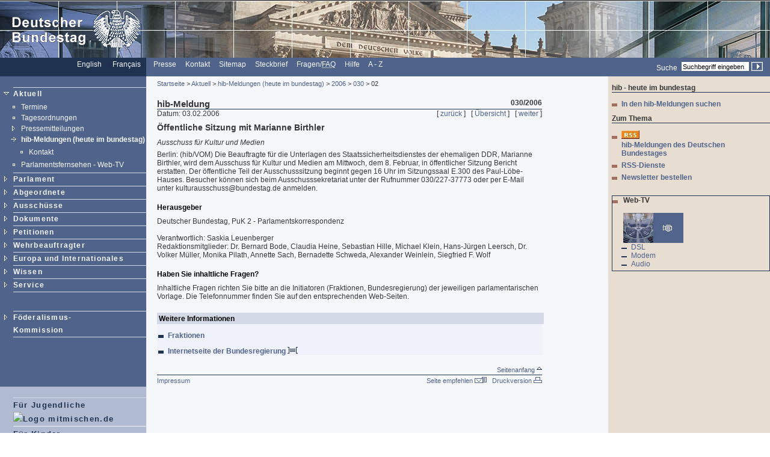

--- FILE ---
content_type: text/html; charset=UTF-8
request_url: https://webarchiv.bundestag.de/archive/2008/0912/aktuell/hib/2006/2006_030/02.html
body_size: 4570
content:
<!DOCTYPE html PUBLIC "-//W3C//DTD XHTML 1.0 Transitional//EN"
    "http://www.w3.org/TR/xhtml1/DTD/xhtml1-transitional.dtd">
<html xmlns="http://www.w3.org/1999/xhtml" xml:lang="de" lang="de">
<!-- Mirrored from www.bundestag.de/aktuell/hib/2006/2006_030/02.html by HTTrack Website Copier/3.x [XR&CO'2004], Fri, 12 Sep 2008 17:18:44 GMT -->
<head>
<meta name="generator" content=
"HTML Tidy for Windows (vers 7 December 2008), see www.w3.org" />
<meta name="generator" content=
"NPS by Infopark AG; TE 6.0.4 (r15111); 0cc21e46242c142055c1cdf4136897e1c6836430654abd52" />
<link rel="stylesheet" type="text/css" href=
"../../../../layout/css/btg.css" media="all" />
<link rel="stylesheet" type="text/css" href=
"../../../../layout/css/print.css" media="print" />
<!--[if lt IE 7]>
<link rel="stylesheet" type="text/css" href="../../../../layout/css/btg_msie.css" />
<![endif]-->
<!--[if gte IE 7]>
<link rel="stylesheet" type="text/css" href="../../../../layout/css/btg_msie7.css" />
<![endif]-->
<link rel="stylesheet" type="text/css" href=
"../../../../layout/css/bildergalerie.css" media="all" />
<meta http-equiv="language" content="de" />
<meta http-equiv="content-type" content=
"text/html; charset=us-ascii" />
<meta name="keywords" content=
"Ausschuss f&uuml;r Kultur und Medien, Pressemeldung, heute im Bundestag" />
<meta name="author" content="woi" />
<meta name="Rubrik" content="ku" />
<meta name="Ausschuss" content=
"Ausschuss f&uuml;r Kultur und Medien" />
<meta name="Datum" content="03.02.2006" />
<meta name="Jahr" content="2006" />
<meta name="hibsachgebiet" content="Kultur, Medien" />
<meta name="date" content="03.02.2006" />
<meta name="Suchausgabe" content="2006_030" />
<meta name="generator" content=
"Infopark NPS 6 customized by Babiel GmbH D&uuml;sseldorf, Berlin" />
<meta name="author" content="Deutscher Bundestag" />
<meta name="publisher" content="Deutscher Bundestag" />
<meta name="copyright" content="Deutscher Bundestag" />
<meta name="revisit" content="7" />
<meta name="audience" content="all" />
<meta name="robots" content="noindex, follow" />
<meta name="SmartView_Page" content="1" />
<meta name="WT.ti" content=
"&Ouml;ffentliche Sitzung mit Marianne Birthler" />
<link rel="shortcut icon" href=
"http://www.bundestag.de/favicon.ico" />
<link rel="alternate" type="application/rss+xml" href=
"http://www.bundestag.de/aktuell/RSS/Bundestag_HiB.rss" title=
"hib-Meldungen des Deutschen Bundestages" />
<link rel="alternate" type="application/rss+xml" href=
"http://www.bundestag.de/aktuell/RSS/Bundestag_Presse.rss" title=
"Pressemitteilungen des Deutschen Bundestages" />
<link rel="alternate" type="application/rss+xml" href=
"http://www.bundestag.de/aktuell/RSS/Bundestag_WD.rss" title=
"Analysen und Gutachten der Wissenschaftlichen Dienste" />
<link rel="alternate" type="application/rss+xml" href=
"http://www.bundestag.de/aktuell/RSS/Bundestag_Aktuelle_Themen.rss"
title="Aktuelle Themen des Deutschen Bundestages" />
<link rel="search" type="text/html" href=
"../../../../interakt/suche/index.html" title="Suche" />
<link rel="contents" type="text/html" href=
"../../../../sitemap/index.html" title="&Uuml;bersicht" />
<link rel="copyright" type="text/html" href=
"../../../../interakt/impressum/index.html" title="Impressum" />
<title>Deutscher Bundestag: &Ouml;ffentliche Sitzung mit Marianne
Birthler</title>

<script type="text/javascript" src="../../../../script/jquery.js">
</script>
<script type="text/javascript" src=
"../../../../script/thickbox.js">
</script>
</head>
<body>
<!--noindex-->
<div class="hide"><a href="#btcontent">Direkt zum Inhalt
springen</a></div>
<div id="bildLeisteE"><a href="../../../../index.html" name="top"
title="Deutscher Bundestag - zur Startseite" id="top"><img src=
"../../../../layout/bilder/logo.gif" width="234" height="96" alt=
"Bildwortmarke des Deutschen Bundestages . - Schriftzug und Bundestagsadler" /></a></div>
<div id="serviceLeiste">
<div class="serviceLeisteSprache"><a hreflang="en" href=
"../../../../htdocs_e/parliament/index.html" title=
"English homepage"><span lang="en" xml:lang="en">English</span></a>
&nbsp;&nbsp; <span class="div0">|</span> <a hreflang="fr" href=
"../../../../htdocs_f/parlement/index.html" title=
"Accueil Fran&ccedil;ais"><span lang="fr" xml:lang=
"fr">Fran&ccedil;ais</span></a> &nbsp;&nbsp;</div>
<div class="serviceLeisteMenue">&nbsp;<span class=
"div1">|</span>&nbsp; <a href=
"../../../../interakt/presse/index.html" title="Presse">Presse</a>
&nbsp;<span class="div1">|</span>&nbsp; <a href=
"../../../../interakt/dialog/index.html" title=
"Kontakt">Kontakt</a> &nbsp;<span class="div1">|</span>&nbsp;
<a href="../../../../sitemap/index.html" title=
"Sitemap"><span lang="en" xml:lang="en">Sitemap</span></a>
&nbsp;<span class="div1">|</span>&nbsp; <a href=
"../../../../interakt/steckbrief/index.html" title=
"Steckbrief"><span lang="de" xml:lang="de">Steckbrief</span></a>
&nbsp;<span class="div1">|</span>&nbsp; <a href=
"../../../../interakt/faq/index.html" title=
"H&auml;ufig gestellte Fragen und Antworten">Fragen/<abbr title=
"Frequently asked Questions" lang="en" xml:lang="en">FAQ</abbr></a>
&nbsp;<span class="div1">|</span>&nbsp; <a href=
"../../../../hilfe.html" title=
"Anleitung zur Nutzung des Internet-Angebotes">Hilfe</a>
&nbsp;<span class="div1">|</span>&nbsp; <a href=
"../../../../wissen/schlagwortsuche/index.html" title=
"Schlagwortsuche">A - Z</a></div>
<div class="serviceLeisteSucheQF">
<div class="serviceLeisteSuche">
<form name="searchForm" id="form1" method="get" action=
"../../../../../../../cgi/searchindex.php"><input type="hidden"
name="arne_refFile" value=
"2008/0912/aktuell/hib/2006/2006_030/02.html" /><input type=
"hidden" name="arne_refSnapShotID" value="1082" /><label for=
"Volltextsuche">Suche</label>&nbsp; <input type="text" value=
"Suchbegriff eingeben" name="oneOfTheseWords" id="Volltextsuche"
title="Suchbegriff eingeben" class="inputSuche" onblur=
"if(this.value=='')this.value='Suchbegriff eingeben';" onfocus=
"if(this.value=='Suchbegriff eingeben')this.value='';" />
<input type="image" src="../../../../layout/bilder/sucheklein2.gif"
alt="Suchen" /> <input type="hidden" name="searchType" value=
"simple" /></form>
</div>
</div>
</div>
<div class="hidden"><a href="#btcontent"></a></div>
<div id="wrapperLinks" class="clearFix">
<div id="wrapperRechts" class="clearFix">
<div id="navigation"><!--noindex-->
<div id="navigationMenu"><br />
<ul>
<li class="menuASub linieOben"><a href=
"../../../../aktuell/index.html">Aktuell</a>
<div class="subMenu">
<ul>
<li class="menuBNoSub">
<!-- Original-Link war: <a href="http://suche.bundestag.de/kalendersuche/index.jsp"> Ende Original-Link --><a href="../../../../../../../cgi/handleexternlink.php?id=1082&amp;linkID=1"
target="_blank">Termine</a></li>
<li class="menuBNoSub"><a href=
"../../../../aktuell/tagesordnung/index.html">Tagesordnungen</a></li>
<li class="menuB"><a href=
"../../../../aktuell/presse/index.html">Pressemitteilungen</a></li>
<li class="menuBSelect"><a href=
"../../../../aktuell/hib/index.html">hib-Meldungen (heute im
bundestag)</a>
<div class="subMenu">
<ul>
<li class="menuBNoSub"><a href=
"../../../../aktuell/hib/kontakt.html">Kontakt</a></li>
</ul>
</div>
</li>
<li class="menuBNoSub"><a href=
"../../../../aktuell/tv/index.html">Parlamentsfernsehen -
Web-TV</a></li>
</ul>
</div>
</li>
<li class="menuA"><a href=
"../../../../parlament/index.html">Parlament</a></li>
<li class="menuA"><a href=
"../../../../mdb/index.html">Abgeordnete</a></li>
<li class="menuA"><a href=
"../../../../ausschuesse/index.html">Aussch&uuml;sse</a></li>
<li class="menuA"><a href=
"../../../../bic/index.html">Dokumente</a></li>
<li class="menuA"><a href=
"../../../../petitionen.html">Petitionen</a></li>
<li class="menuA"><a href=
"../../../../wehrbeauftragter/index.html">Wehrbeauftragter</a></li>
<li class="menuA"><a href="../../../../internat/index.html">Europa
und Internationales</a></li>
<li class="menuA"><a href=
"../../../../wissen/index.html">Wissen</a></li>
<li class="menuA"><a href=
"../../../../interakt/index.html">Service</a></li>
</ul>
<br />
<br />
<ul>
<li class="menuA linieOben"><a href=
"../../../../parlament/gremien/foederalismus2/index.html">F&ouml;deralismus-<br />

Kommission</a></li>
</ul>
</div>
<div id="navigationService"><br />
<ul>
<li class="menuASelect linieOben">
<!-- Original-Link war: <a href="http://www.mitmischen.de" target="_blank" title="mitmischen.de"> Ende Original-Link --><a href="../../../../../../../cgi/handleexternlink.php?id=1082&amp;linkID=2"
target="_blank">F&uuml;r Jugendliche<br />
<img src=
"http://www.bundestag.de/layout/bilderallg/mitmischenlogo.gif" alt=
"Logo mitmischen.de" /></a></li>
<li class="menuASelect linieOben">
<!-- Original-Link war: <a href="http://www.kuppelkucker.de" target="_blank" title="kuppelkucker.de"> Ende Original-Link --><a href="../../../../../../../cgi/handleexternlink.php?id=1082&amp;linkID=3"
target="_blank">F&uuml;r Kinder<br />
<img src=
"http://www.bundestag.de/layout/bilderallg/kuppelkuckerlogo.gif"
alt="Logo kuppelkucker.de" /></a></li>
<li class="menuA linieOben"><a href=
"../../../../ausstellung/index.html">Ausstellungen</a></li>
<li class="menuA"><a href=
"../../../../parlamentspreise/index.html">Parlamentspreise</a></li>
<li class="menuA"><a href=
"../../../../bau_kunst/index.html">Architektur und Kunst</a></li>
<li class="menuA"><a href=
"../../../../geschichte/index.html">Geschichte</a></li>
</ul>
<br />
<br /></div>
<div class="contextAbschluss"></div>
<!--/noindex--></div>
<!--05.03.2008-->
<!--/noindex-->
<!--noindex-->
<div id="content">
<div id="contentMikronavigation"><a href=
"../../../../index.html">Startseite</a> &gt; <a href=
"../../../index.html">Aktuell</a> &gt; <a href=
"../../index.html">hib-Meldungen (heute im bundestag)</a> &gt;
<a href="../index.html">2006</a> &gt; <a href="index.html">030</a>
&gt; 02</div>
<!--DRUCK-->
<div id="contentHeader">
<div class="contentHeaderLinks">hib-Meldung</div>
<div class="contentHeaderRechts">030/2006</div>
<div class="contentHeaderDiv"></div>
</div>
<div id="contentStand">Datum: 03.02.2006</div>
<div id="contentBinnennavigation">[ <a href=
"01.html">zur&uuml;ck</a> ] &nbsp; [ <a href=
"index.html">&Uuml;bersicht</a> ] &nbsp; [ <a href=
"03.html">weiter</a> ]</div>
<!--/noindex-->
<div id="contentInhalt"><a name="btcontent" id="btcontent"></a>
<div class="hide">heute im Bundestag - 03.02.2006</div>
<div class="ciTitle">
<h1>&Ouml;ffentliche Sitzung mit Marianne Birthler</h1>
</div>
<div class="ciText">
<p class="ciTeaser">Ausschuss f&uuml;r Kultur und Medien</p>
Berlin: (hib/VOM) Die Beauftragte f&uuml;r die Unterlagen des
Staatssicherheitsdienstes der ehemaligen DDR, Marianne Birthler,
wird dem Ausschuss f&uuml;r Kultur und Medien am Mittwoch, dem 8.
Februar, in &ouml;ffentlicher Sitzung Bericht erstatten. Der
&ouml;ffentliche Teil der Ausschusssitzung beginnt gegen 16 Uhr im
Sitzungssaal E.300 des Paul-L&ouml;be-Hauses. Besucher k&ouml;nnen
sich beim Ausschusssekretariat unter der Rufnummer 030/227-37773
oder per E-Mail unter <span class=
"textunterstrichen">kulturausschuss@bundestag.de</span> anmelden.
<div>
<h2>Herausgeber</h2>
<p>Deutscher Bundestag, PuK 2 - Parlamentskorrespondenz<br />
<br />
Verantwortlich: Saskia Leuenberger<br />
Redaktionsmitglieder: Dr. Bernard Bode, Claudia Heine, Sebastian
Hille, Michael Klein, Hans-J&uuml;rgen Leersch, Dr. Volker
M&uuml;ller, Monika Pilath, Annette Sach, Bernadette Schweda,
Alexander Weinlein, Siegfried F. Wolf</p>
<h2>Haben Sie inhaltliche Fragen?</h2>
Inhaltliche Fragen richten Sie bitte an die Initiatoren
(Fraktionen, Bundesregierung) der jeweiligen parlamentarischen
Vorlage. Die Telefonnummer finden Sie auf den entsprechenden
Web-Seiten.
<p>&nbsp;</p>
<div class="ciVerweiseB">
<h2>Weitere Informationen</h2>
<ul>
<li><a href="../../../../parlament/fraktion/index.html" title=
"Fraktionen">Fraktionen <img src=
"../../../../layout/bilder/doc_trans.gif" height="1" width="1" alt=
"[HTML]" /></a></li>
<li>
<!-- Original-Link war: <a href="http://www.bundesregierung.de/" target="_blank" title="Internetseite der Bundesregierung"> Ende Original-Link --><a href="../../../../../../../cgi/handleexternlink.php?id=1082&amp;linkID=2857"
target="_blank">Internetseite der Bundesregierung <img src=
"../../../../layout/bilder/ext_trans.gif" height="11" width="17"
alt="Externer Link" /></a></li>
</ul>
</div>
</div>
</div>
<div class="clear"></div>
</div>
<div class="clearprint"></div>
<div class="hide">Quelle:
http://www.bundestag.de/aktuell/hib/2006/2006_030/02</div>
<!--noindex--><!--DRUCKENDE-->
<div id="contentFuss"><a href="#top">Seitenanfang <img src=
"../../../../layout/bilder/top2.gif" alt="" width="9" height=
"9" /></a></div>
<div id="contentFussDruckLinks"><a href=
"../../../../interakt/impressum/index.html">Impressum</a></div>
<div id="contentFussDruck"><a href=
"../../../../../../../cgi/handlefunctionorform.php?file=2008/0912/aktuell/hib/2006/2006_030/02.html">
Seite empfehlen <img src="../../../../layout/bilder/recommend.gif"
alt="" width="20" height="10" /></a> &nbsp; <a href=
"../../../../../../../cgi/handlefunctionorform.php?file=2008/0912/aktuell/hib/2006/2006_030/02.html"
title="">Druckversion <img src=
"../../../../layout/bilder/druckA.gif" alt="" width="14" height=
"10" /></a></div>
</div>
<!--/noindex-->
<!--noindex-->
<div id="context"><!--noindex-->
<div id="contextInhalt">
<div class="contextHead">
<h3>hib - heute im bundestag</h3>
</div>
<ul class="contextUL1">
<li class="contextLI1">
<!-- Original-Link war: <a href="http://suche.bundestag.de/hibsuche/hibsuche.jsp" title="Zur hib-Suche auf dem Suchserver des Deutschen Bundestages wechseln"> Ende Original-Link --><a href="../../../../../../../cgi/handleexternlink.php?id=1082&amp;linkID=2858"
target="_blank">In den hib-Meldungen suchen <img src=
"../../../../layout/bilder/icon_doc_ct.gif" alt="" width="1"
height="1" /></a></li>
</ul>
<div class="contextHead">
<h3>Zum Thema</h3>
</div>
<ul class="contextUL1">
<li class="contextLI1"><a href="../../../RSS/Bundestag_HiB.rss"
title="hib-Meldungen des Deutschen Bundestages "><img src=
"../../../RSS/RSS_Logo.jpg" width="30" height="14" alt=
"RSS_Logo " /></a><br />
<a href="../../../RSS/Bundestag_HiB.rss" title=
"hib-Meldungen des Deutschen Bundestages ">hib-Meldungen des
Deutschen Bundestages <img src=
"../../../../layout/bilder/icon_doc_ct.gif" width="17" height="11"
alt="[HTML]" /></a></li>
<li class="contextLI1"><a href="../../../RSS/index.html" title=
"RSS-Dienste">RSS-Dienste <img src=
"../../../../layout/bilder/icon_doc_ct.gif" width="17" height="11"
alt="[HTML]" /></a></li>
<li class="contextLI1"><a href=
"../../../mailing/hib_newsletter/emailverteiler.asp" title=
"Newsletter">Newsletter bestellen <img src=
"../../../../layout/bilder/icon_doc_ct.gif" width="17" height="11"
alt="[HTML]" /></a></li>
</ul>
<br />
<div class="rahmen">
<h3 class="context_ueberschrift">Web-TV</h3>
<br />
<div class="contextBildBild"><img src=
"../../../../layout/bilder_contextspalte/webtv_dsl.gif" height="50"
width="100" alt="WebTV Logo" /></div>
<ul class="contextUL2">
<li class="contextLI3"><a href="../../../tv/live300.html" title=
"Live-&Uuml;bertragung - 300KBit">DSL <img src=
"../../../../layout/bilder/icon_doc_ct.gif" height="11" width="17"
alt="[HTML]" /></a></li>
<li class="contextLI3"><a href="../../../tv/live45.html" title=
"Live-&Uuml;bertragung - 45KBit">Modem <img src=
"../../../../layout/bilder/icon_doc_ct.gif" height="11" width="17"
alt="[HTML]" /></a></li>
<li class="contextLI3"><a href="../../../tv/radio.html" title=
"Live-&Uuml;bertragung - Audio">Audio <img src=
"../../../../layout/bilder/icon_doc_ct.gif" height="11" width="17"
alt="[HTML]" /></a></li>
</ul>
</div>
<br /></div>
<div class="contextAbschluss"></div>
<!--/noindex--></div>
<!--/noindex--></div>
</div>
<!--noindex-->
<!-- START OF SDC Advanced Tracking Code -->
<!-- Copyright (c) 1996-2007 WebTrends Inc.  All rights reserved. -->
<!-- V8.0 -->
<!-- $DateTime: 2007/02/16 11:44:56 $ -->
<script type="text/javascript" src=
"../../../../script/webtrends_atc.js">
</script><!-- END OF SDC Advanced Tracking Code -->
<!-- START OF SmartSource Data Collector TAG -->
<!-- Copyright (c) 1996-2007 WebTrends Inc.  All rights reserved. -->
<!-- V8.0 -->
<!-- $DateTime: 2007/03/01 14:48:29 $ -->
<script type="text/javascript" src=
"../../../../script/webtrends_sdc.js">
</script><noscript><img name="DCSIMG" width="1" height="1" src=
"http://sdc.bundestag.de/dcs5vypgrz0fq854huskqhb91_6r4f/njs.gif?dcsuri=/nojavascript&amp;WT.js=No&amp;WT.tv=8.0.2"
alt="" id="DCSIMG" /></noscript>
<!-- END OF SmartSource Data Collector  TAG -->
<!--/noindex-->
<!-- Mirrored from www.bundestag.de/aktuell/hib/2006/2006_030/02.html by HTTrack Website Copier/3.x [XR&CO'2004], Fri, 12 Sep 2008 17:18:44 GMT -->
</body>
</html>


--- FILE ---
content_type: text/javascript
request_url: https://webarchiv.bundestag.de/archive/2008/0912/script/webtrends_atc.js
body_size: 1701
content:
var gService = false;
var gTimeZone = 1;
// Code section for Enable SmartView Transition Page tracking
function dcsTP(){
	//if (document.cookie.indexOf("WTLOPTOUT=")!=-1){
	//	return;
	//}
	//var name="WT_DC";
	//var expiry="; expires=Thu, 31-Dec-2020 08:00:00 GMT";
	//var path="; path=/";
	//var domain="";
	//if ((document.cookie.indexOf(name+"=")!=-1)&&(dcsGetCrumb(name,"tsp")=="1")){
	//	WT.ttp="1";
	//}
	//if (dcsGetMeta("SmartView_Page")=="1"){
	//	WT.tsp="1";
	//	document.cookie=name+"=tsp=1"+expiry+path+domain;
	//}
	//else{
	//	document.cookie=name+"=; expires=Sun, 1-Jan-1995 00:00:00 GMT;"+path+domain;
	//}
}
function dcsGetMeta(name){
	var elems;
	if (document.all){
		elems=document.all.tags("meta");
	}
	else if (document.documentElement){
		elems=document.getElementsByTagName("meta");
	}
	if (typeof(elems)!="undefined"){
		for (var i=1;i<=elems.length;i++){
			var meta=elems.item(i-1);
			if (meta.name&&(meta.name.indexOf(name)==0)){
				return meta.content;
				break;
			}
		}
	}
	return null;
}
// The functions dcsGetCookie and dcsGetCrumb can be removed
// if already using First-Party Cookie Tracking.
function dcsGetCookie(name){
	var pos=document.cookie.indexOf(name+"=");
	if (pos!=-1){
		var start=pos+name.length+1;
		var end=document.cookie.indexOf(";",start);
		if (end==-1){
			end=document.cookie.length;
		}
		return unescape(document.cookie.substring(start,end));
	}
	return null;
}
function dcsGetCrumb(name,crumb){
	var aCookie=dcsGetCookie(name).split(":");
	for (var i=0;i<aCookie.length;i++){
		var aCrumb=aCookie[i].split("=");
		if (crumb==aCrumb[0]){
			return aCrumb[1];
		}
	}
	return null;
}

function dcsAdv(){
	dcsFunc("dcsET");
	dcsFunc("dcsCookie");
	dcsFunc("dcsAdSearch");
	dcsFunc("dcsTP");
}